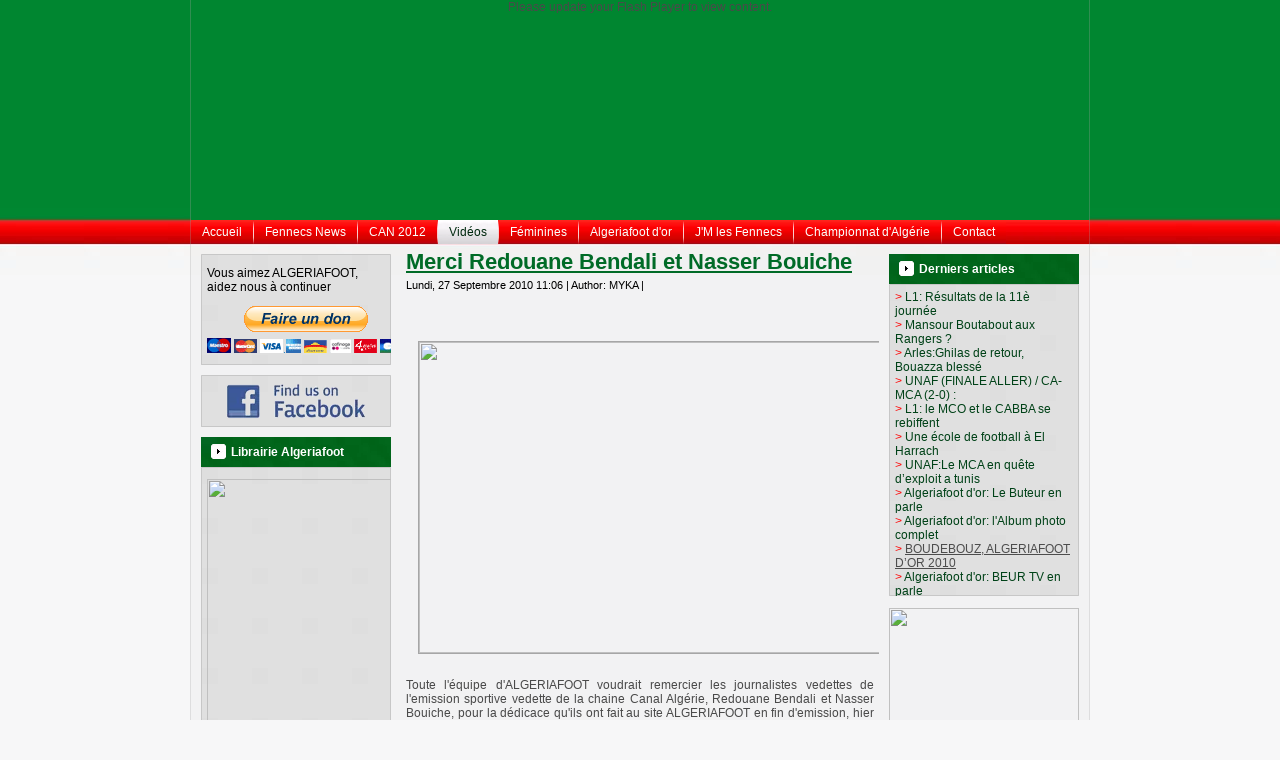

--- FILE ---
content_type: text/html; charset=utf-8
request_url: https://algeriafoot.com/index.php?option=com_content&view=article&id=1922:merci-redouane-bendali-et-nasser-bouiche&catid=10:algeriafoot-sur-beurfm&Itemid=13
body_size: 5663
content:
<html lang="fr-fr">
<head>
  <meta name="viewport" content="width=device-width, initial-scale=1">
<meta http-equiv="X-UA-Compatible" content="IE=EmulateIE7">
  <meta http-equiv="content-type" content="text/html; charset=utf-8">
  <meta name="keywords" content="algerie, algeria, football, foot, equipe algerie, fennecs, verts, actualités, interviews, coupe du monde, beur fm, bougherra">
  <meta name="title" content="Merci Redouane Bendali et Nasser Bouiche">
  <meta name="description" content="Retrouvez toutes les actualités du football Algérien sur Algeriafoot.com">
  <title>Merci Redouane Bendali et Nasser Bouiche</title>
  <link rel="stylesheet" href="/plugins/system/yoo_effects/lightbox/shadowbox.css" type="text/css">
  <link rel="stylesheet" href="/modules/mod_vvisit_counter/css/mod_vvisit_counter.css" type="text/css">
  <style type="text/css">
  /*<![CDATA[*/
    <!--
  #alsfh_16_159{
  text-align: center;
  }
    -->
  /*]]>*/
  </style>
  <script type="text/javascript" src="/media/system/js/mootools.js"></script>
  <script type="text/javascript" src="/media/system/js/caption.js"></script>
  <script type="text/javascript" src="/modules/mod_novasfh/js/swfobject.js"></script>
  <script type="text/javascript">
  //<![CDATA[
  var YOOeffects = { url: 'https://algeriafoot.com/plugins/system/yoo_effects/lightbox/' };
  //]]>
  </script>
  <script type="text/javascript" src="/plugins/system/yoo_effects/yoo_effects.js.php?lb=1&re=1&sl=1"></script>
  <link rel="stylesheet" href="/templates/system/css/system.css" type="text/css">
  <link rel="stylesheet" href="/templates/system/css/general.css" type="text/css">
  <link rel="stylesheet" type="text/css" href="/templates/algeriafoot_v1/css/style.css">
  <script type="text/javascript" src="/templates/algeriafoot_v1/script.js"></script>
</head>
<body style="background-color:#F7F7F8;background-image: url('/images/fond.jpg'); background-repeat:repeat-x;">  <ins data-ad-channel="b1abb8ba140ddacf357f0dd10203906a" data-biqdiq-init></ins>

  <div class="Main">
    <div class="Sheet">
      <div class="Sheet-tl"></div>
      <div class="Sheet-tr">
        <div></div>
      </div>
      <div class="Sheet-bl">
        <div></div>
      </div>
      <div class="Sheet-br">
        <div></div>
      </div>
      <div class="Sheet-tc">
        <div></div>
      </div>
      <div class="Sheet-bc">
        <div></div>
      </div>
      <div class="Sheet-cl">
        <div></div>
      </div>
      <div class="Sheet-cr">
        <div></div>
      </div>
      <div class="Sheet-cc"></div>
      <div class="Sheet-body">
        <div class="Header">
          <div class="Header-jpeg">
            <div id="alsfh_16_159">
              <div id="sfh_16_159">
                Please update your Flash Player to view content.
              </div>
              <script type="text/javascript">
              //<![CDATA[
              var flashvars = { uid:"sfh_16", align: "center", showVersionInfo: "false"};
              var params = { wmode: "transparent", base: "https://algeriafoot.com/"};
              var attributes = { style: "outline:none;" };
              swfobject.embedSWF("https://algeriafoot.com/modules/mod_novasfh/engine/nsfh.swf?roe=1", "sfh_16_159", "900", "220", "9.0.0", "", flashvars, params, attributes);
              //]]>
              </script>
            </div>
          </div>
          <div class="logo"></div>
        </div>
        <div class="nav">
          <ul class="artmenu">
            <li class="item1"><a href="/"><span><span>Accueil</span></span></a></li>
            <li class="parent item2">
              <a href="/index.php?option=com_content&view=section&layout=blog&id=1&Itemid=2"><span><span>Fennecs News</span></span></a>
              <ul>
                <li class="item3"><a href="/index.php?option=com_content&view=category&layout=blog&id=1&Itemid=3">Stages de la sélection</a></li>
                <li class="item4"><a href="/index.php?option=com_content&view=category&layout=blog&id=2&Itemid=4">Matchs des Verts</a></li>
                <li class="item5"><a href="/index.php?option=com_content&view=category&layout=blog&id=3&Itemid=5">Les Fennecs dans leurs clubs</a></li>
              </ul>
            </li>
            <li class="parent item6">
              <a href="/index.php?option=com_content&view=section&layout=blog&id=2&Itemid=6"><span><span>CAN 2012</span></span></a>
              <ul>
                <li class="item9"><a href="/index.php?option=com_content&view=category&layout=blog&id=5&Itemid=9">Eliminatoires</a></li>
              </ul>
            </li>
            <li class="parent active item10">
              <a href="/index.php?option=com_content&view=section&layout=blog&id=4&Itemid=10" class="active"><span><span>Vidéos</span></span></a>
              <ul>
                <li class="item11"><a href="/index.php?option=com_content&view=category&layout=blog&id=8&Itemid=11">Interviews</a></li>
                <li class="item12"><a href="/index.php?option=com_content&view=category&layout=blog&id=9&Itemid=12">Reportages</a></li>
                <li id="current" class="active item13"><a href="/index.php?option=com_content&view=category&layout=blog&id=10&Itemid=13">Algériafoot sur BeurFM</a></li>
                <li class="item14"><a href="/index.php?option=com_content&view=category&layout=blog&id=11&Itemid=14">Compilations</a></li>
              </ul>
            </li>
            <li class="parent item15">
              <a href="/index.php?option=com_content&view=section&layout=blog&id=3&Itemid=15"><span><span>Féminines</span></span></a>
              <ul>
                <li class="item16"><a href="/index.php?option=com_content&view=category&layout=blog&id=6&Itemid=16">News</a></li>
                <li class="item17"><a href="/index.php?option=com_content&view=category&layout=blog&id=7&Itemid=17">Interviews</a></li>
              </ul>
            </li>
            <li class="parent item18">
              <a href="/index.php?option=com_apoll&view=apoll&id=3&Itemid=18"><span><span>Algeriafoot d'or</span></span></a>
              <ul>
                <li class="item28"><a href="/index.php?option=com_content&view=article&id=12&Itemid=28">AlgeriaFoot d'Or 2008</a></li>
                <li class="item31"><a href="/index.php?option=com_content&view=article&id=32&Itemid=31">AlgeriaFoot d'Or 2009</a></li>
                <li class="item36"><a href="/index.php?option=com_content&view=article&id=2275:az&catid=2:matchs-des-verts&Itemid=4">Algeriafoot d'or 2010</a></li>
              </ul>
            </li>
            <li class="parent item19">
              <a href="/index.php?option=com_content&view=article&id=2&Itemid=19"><span><span>J'M les Fennecs</span></span></a>
              <ul>
                <li class="item25"><a href="/index.php?option=com_content&view=article&id=2&Itemid=25">Photos des supporters</a></li>
                <li class="item26"><a href="/index.php?option=com_chronocontact&Itemid=26">Envoyez votre photo</a></li>
              </ul>
            </li>
            <li class="parent item20">
              <a href="/index.php?option=com_content&view=section&layout=blog&id=5&Itemid=20"><span><span>Championnat d'Algérie</span></span></a>
              <ul>
                <li class="item21"><a href="/index.php?option=com_content&view=category&layout=blog&id=12&Itemid=21">Résultats D1</a></li>
                <li class="item22"><a href="/index.php?option=com_content&view=category&layout=blog&id=13&Itemid=22">Classement D1</a></li>
                <li class="item23"><a href="/index.php?option=com_content&view=category&layout=blog&id=14&Itemid=23">Coupes d'Afrique</a></li>
              </ul>
            </li>
            <li class="parent item24">
              <a href="/index.php?option=com_contact&view=contact&id=1&Itemid=24"><span><span>Contact</span></span></a>
              <ul>
                <li class="item29"><a href="/index.php?option=com_contact&view=contact&id=1&Itemid=29">Contactez-nous</a></li>
                <li class="item30"><a href="/index.php?option=com_easybook&view=easybook&Itemid=30">Livre d'Or</a></li>
              </ul>
            </li>
          </ul>
          <div class="l"></div>
          <div class="r">
            <div></div>
          </div>
        </div>
        <div class="contentLayout">
          <div class="sidebar1" style="width:210px;">
            <div class="Block">
              <div class="Block-body">
                <div class="BlockContent">
                  <div class="BlockContent-tl"></div>
                  <div class="BlockContent-tr">
                    <div></div>
                  </div>
                  <div class="BlockContent-bl">
                    <div></div>
                  </div>
                  <div class="BlockContent-br">
                    <div></div>
                  </div>
                  <div class="BlockContent-tc">
                    <div></div>
                  </div>
                  <div class="BlockContent-bc">
                    <div></div>
                  </div>
                  <div class="BlockContent-cl">
                    <div></div>
                  </div>
                  <div class="BlockContent-cr">
                    <div></div>
                  </div>
                  <div class="BlockContent-cc"></div>
                  <div class="BlockContent-body">
                    <form action="https://www.paypal.com/cgi-bin/webscr" enctype="application/x-www-form-urlencoded" method="post">
                      <p>Vous aimez ALGERIAFOOT, aidez nous à continuer</p>
                      <p><input name="cmd" type="hidden" value="_s-xclick"> <input name="hosted_button_id" type="hidden" value="4Q5JKXKTTXPES"> <input alt="PayPal - la solution de paiement en ligne la plus simple et la plus sécurisée !" name="submit" src="https://www.paypal.com/fr_FR/FR/i/btn/btn_donateCC_LG.gif" type="image"></p>
                    </form>
                  </div>
                </div>
              </div>
            </div>
            <div class="Block">
              <div class="Block-body">
                <div class="BlockContent">
                  <div class="BlockContent-tl"></div>
                  <div class="BlockContent-tr">
                    <div></div>
                  </div>
                  <div class="BlockContent-bl">
                    <div></div>
                  </div>
                  <div class="BlockContent-br">
                    <div></div>
                  </div>
                  <div class="BlockContent-tc">
                    <div></div>
                  </div>
                  <div class="BlockContent-bc">
                    <div></div>
                  </div>
                  <div class="BlockContent-cl">
                    <div></div>
                  </div>
                  <div class="BlockContent-cr">
                    <div></div>
                  </div>
                  <div class="BlockContent-cc"></div>
                  <div class="BlockContent-body">
                    <div style="text-align: center;">
                      <img src="/modules/mod_fuofb/assets/find-us-on-facebook-1.png" alt="Find us on Facebook">
                    </div>
                  </div>
                </div>
              </div>
            </div>
            <div class="Block">
              <div class="Block-body">
                <div class="BlockHeader">
                  <div class="header-tag-icon">
                    <div class="BlockHeader-text">
                      Librairie Algeriafoot
                    </div>
                  </div>
                  <div class="l"></div>
                  <div class="r">
                    <div></div>
                  </div>
                </div>
                <div class="BlockContent">
                  <div class="BlockContent-tl"></div>
                  <div class="BlockContent-tr">
                    <div></div>
                  </div>
                  <div class="BlockContent-bl">
                    <div></div>
                  </div>
                  <div class="BlockContent-br">
                    <div></div>
                  </div>
                  <div class="BlockContent-tc">
                    <div></div>
                  </div>
                  <div class="BlockContent-bc">
                    <div></div>
                  </div>
                  <div class="BlockContent-cl">
                    <div></div>
                  </div>
                  <div class="BlockContent-cr">
                    <div></div>
                  </div>
                  <div class="BlockContent-cc"></div>
                  <div class="BlockContent-body">
                    <p><a href="/index.php?option=com_content&view=article&id=11&Itemid=13"><img src="http://img245.imageshack.us/img245/2388/camembert2.jpg" border="0" width="185" height="333"></a></p>
                  </div>
                </div>
              </div>
            </div>
            <div class="Block">
              <div class="Block-body">
                <div class="BlockHeader">
                  <div class="header-tag-icon">
                    <div class="BlockHeader-text">
                      J'M les Fennecs
                    </div>
                  </div>
                  <div class="l"></div>
                  <div class="r">
                    <div></div>
                  </div>
                </div>
                <div class="BlockContent">
                  <div class="BlockContent-tl"></div>
                  <div class="BlockContent-tr">
                    <div></div>
                  </div>
                  <div class="BlockContent-bl">
                    <div></div>
                  </div>
                  <div class="BlockContent-br">
                    <div></div>
                  </div>
                  <div class="BlockContent-tc">
                    <div></div>
                  </div>
                  <div class="BlockContent-bc">
                    <div></div>
                  </div>
                  <div class="BlockContent-cl">
                    <div></div>
                  </div>
                  <div class="BlockContent-cr">
                    <div></div>
                  </div>
                  <div class="BlockContent-cc"></div>
                  <div class="BlockContent-body">
                    <div align="center">
                      
                      <p><a href="/index.php?option=com_content&view=article&id=2&Itemid=19">Toutes les photos</a></p>
                    </div>
                  </div>
                </div>
              </div>
            </div>
            <div class="Block">
              <div class="Block-body">
                <div class="BlockHeader">
                  <div class="header-tag-icon">
                    <div class="BlockHeader-text">
                      boutique de l'ES Sétif
                    </div>
                  </div>
                  <div class="l"></div>
                  <div class="r">
                    <div></div>
                  </div>
                </div>
                <div class="BlockContent">
                  <div class="BlockContent-tl"></div>
                  <div class="BlockContent-tr">
                    <div></div>
                  </div>
                  <div class="BlockContent-bl">
                    <div></div>
                  </div>
                  <div class="BlockContent-br">
                    <div></div>
                  </div>
                  <div class="BlockContent-tc">
                    <div></div>
                  </div>
                  <div class="BlockContent-bc">
                    <div></div>
                  </div>
                  <div class="BlockContent-cl">
                    <div></div>
                  </div>
                  <div class="BlockContent-cr">
                    <div></div>
                  </div>
                  <div class="BlockContent-cc"></div>
                  <div class="BlockContent-body">
                    <p><a href="/index.php?option=com_content&view=article&id=2024:kit-pour-les-supporters-de-lentente-de-setif&catid=10:algeriafoot-sur-beurfm&Itemid=13" target="_blank"><img src="http://img830.imageshack.us/img830/7507/pubkit.jpg" border="0" width="189" height="242" style="border: 0px;"></a></p>
                  </div>
                </div>
              </div>
            </div>
            <div style="margin-left:10px;"></div>
            <div class="Block">
              <div class="Block-body">
                <div class="BlockHeader">
                  <div class="header-tag-icon">
                    <div class="BlockHeader-text">
                      Visiteurs du monde
                    </div>
                  </div>
                  <div class="l"></div>
                  <div class="r">
                    <div></div>
                  </div>
                </div>
                <div class="BlockContent">
                  <div class="BlockContent-tl"></div>
                  <div class="BlockContent-tr">
                    <div></div>
                  </div>
                  <div class="BlockContent-bl">
                    <div></div>
                  </div>
                  <div class="BlockContent-br">
                    <div></div>
                  </div>
                  <div class="BlockContent-tc">
                    <div></div>
                  </div>
                  <div class="BlockContent-bc">
                    <div></div>
                  </div>
                  <div class="BlockContent-cl">
                    <div></div>
                  </div>
                  <div class="BlockContent-cr">
                    <div></div>
                  </div>
                  <div class="BlockContent-cc"></div>
                  <div class="BlockContent-body">
                    <object data="https://geoloc10.geovisite.com:8080/skin/geoglobe/0.swf?compte=503281844855&lg=fr&bro=firefox&bro_nom=Firefox&os=mac&os_nom=mac+os+x&ip=ip&ip_nom=86.74.197.110&geo_ISO=FR&geo_PAYS=France&geo_LAT=43.633301&geo_LON=5.100000&isp=isp&isp_nom=Neuf%20Cegetel&geo_CITY=Salon-de-provence&fc=&p=&tp=Journee%20en%20cours&md5=&skin=0&bgskin=0&anim=1&f=&s=&ca=&ci=&onl=&ofl=undefined&ttot=&cbg=&cbg2=&cbg3=ndefined&cbg4=ndefined&b=0&dn=&dec=-1719&tau=16525&base=geoloc10&tty=&cat=Sports&scat=Actualite+et+medias&fuseau=Paris;FR;3600&date_website=10-02-02-12-01-11&init=&unit=&icon=&temp=&hmid=&wiso=&wcity=&referer=http%3A//algeriafoot.com/&dateloc=1265108482.181" type="application/x-shockwave-flash" height="170" width="150">
                      <param name="quality" value="high">
                       <param name="wmode" value="transparent">
                       <param name="src" value="http://geoloc10.geovisite.com:8080/skin/geoglobe/0.swf?compte=503281844855&lg=fr&bro=firefox&bro_nom=Firefox&os=mac&os_nom=mac+os+x&ip=ip&ip_nom=86.74.197.110&geo_ISO=FR&geo_PAYS=France&geo_LAT=43.633301&geo_LON=5.100000&isp=isp&isp_nom=Neuf Cegetel&geo_CITY=Salon-de-provence&fc=&p=&tp=Journee en cours&md5=&skin=0&bgskin=0&anim=1&f=&s=&ca=&ci=&onl=&ofl=undefined&ttot=&cbg=&cbg2=&cbg3=ndefined&cbg4=ndefined&b=0&dn=&dec=-1719&tau=16525&base=geoloc10&tty=&cat=Sports&scat=Actualite+et+medias&fuseau=Paris;FR;3600&date_website=10-02-02-12-01-11&init=&unit=&icon=&temp=&hmid=&wiso=&wcity=&referer=http%3A//algeriafoot.com/&dateloc=1265108482.181">
                    </object> <noscript>
<br>
                    compteur
</noscript>
                  </div>
                </div>
              </div>
            </div>
            <div class="Block">
              <div class="Block-body">
                <div class="BlockContent">
                  <div class="BlockContent-tl"></div>
                  <div class="BlockContent-tr">
                    <div></div>
                  </div>
                  <div class="BlockContent-bl">
                    <div></div>
                  </div>
                  <div class="BlockContent-br">
                    <div></div>
                  </div>
                  <div class="BlockContent-tc">
                    <div></div>
                  </div>
                  <div class="BlockContent-bc">
                    <div></div>
                  </div>
                  <div class="BlockContent-cl">
                    <div></div>
                  </div>
                  <div class="BlockContent-cr">
                    <div></div>
                  </div>
                  <div class="BlockContent-cc"></div>
                  <div class="BlockContent-body">
                    <div id="vvisit_counter">
                      <div>
<img src="/modules/mod_vvisit_counter/images/digit_counter/default/2.png" alt="mod_vvisit_counter" title="Vinaora Visitors Counter 2.0"><img src="/modules/mod_vvisit_counter/images/digit_counter/default/4.png" alt="mod_vvisit_counter" title="Vinaora Visitors Counter 2.0"><img src="/modules/mod_vvisit_counter/images/digit_counter/default/9.png" alt="mod_vvisit_counter" title="Vinaora Visitors Counter 2.0"><img src="/modules/mod_vvisit_counter/images/digit_counter/default/4.png" alt="mod_vvisit_counter" title="Vinaora Visitors Counter 2.0"><img src="/modules/mod_vvisit_counter/images/digit_counter/default/7.png" alt="mod_vvisit_counter" title="Vinaora Visitors Counter 2.0">
</div>
                    </div>
                  </div>
                </div>
              </div>
            </div>
          </div>
          <div id="droite" style="float:left;">
            <div style="display:block;"></div>
            <div class="content" style="width:478px;">
              <div style="display:block">
                <div class="Post">
                  <div class="Post-body">
                    <div class="Post-inner">
                      <h2 class="PostHeaderIcon-wrapper"><a href="/index.php?option=com_content&view=article&id=1922:merci-redouane-bendali-et-nasser-bouiche&catid=10:algeriafoot-sur-beurfm&Itemid=13" class="PostHeader">Merci Redouane Bendali et Nasser Bouiche</a></h2>
                      <div class="PostHeaderIcons metadata-icons">
                        Lundi, 27 Septembre 2010 11:06 | Author: MYKA | <span class="metadata-icons">  <a href="/index.php?option=com_mailto&tmpl=component&link=aHR0cDovL2FsZ2VyaWFmb290LmNvbS9pbmRleC5waHA/b3B0aW9uPWNvbV9jb250ZW50JnZpZXc9YXJ0aWNsZSZpZD0xOTIyOm1lcmNpLXJlZG91YW5lLWJlbmRhbGktZXQtbmFzc2VyLWJvdWljaGUmY2F0aWQ9MTA6YWxnZXJpYWZvb3Qtc3VyLWJldXJmbSZJdGVtaWQ9MTM=" title="Envoyer" onclick="window.open(this.href,'win2','width=400,height=350,menubar=yes,resizable=yes'); return false;"></a></span>
                      </div>
                      <div class="PostContent">
                        <div class="article">
                          <p>  
                          <script type="text/javascript">

                          // <![CDATA[
                          google_ad_client = "pub-6234742497884760";
                          google_ad_width = 468;
                          google_ad_height = 60;
                          google_ad_format = "468x60_as";
                          google_ad_type = "text_image";
                          google_ad_channel = "";
                          google_color_border = "006600";
                          google_color_bg = "006600";
                          google_color_link = "FFFFFF";
                          google_color_text = "FFFFFF";
                          google_color_url = "FFFFFF";
                          // ]]>
                          </script></p>
                          <p><img src="https://sphotos.ak.fbcdn.net/hphotos-ak-ash2/hs202.ash2/46490_1561010995357_1537776263_31434858_626054_n.jpg" border="0" width="470" height="311"></p>
                          <p>Toute l'équipe d'ALGERIAFOOT voudrait remercier les journalistes vedettes de l'emission sportive vedette de la chaine Canal Algérie, Redouane Bendali et Nasser Bouiche, pour la dédicace qu'ils ont fait au site ALGERIAFOOT en fin d'emission, hier soir .Venant de personnes aussi respectables et légitimes, ce salut nous va droit au coeur.</p>
                          <p>Pour ceux qui ne connaitraient pas encore Canal Foot, c'est tout les Dimanche à 20H heure Algérienne, 21H heure Française et donc 19H GMT, sur Canal Algérie .</p>
                          <p>  
                          <script type="text/javascript">

                          // <![CDATA[
                          google_ad_client = "pub-6234742497884760";
                          google_ad_width = 468;
                          google_ad_height = 60;
                          google_ad_format = "468x60_as";
                          google_ad_type = "text_image";
                          google_ad_channel = "";
                          google_color_border = "006600";
                          google_color_bg = "006600";
                          google_color_link = "FFFFFF";
                          google_color_text = "FFFFFF";
                          google_color_url = "FFFFFF";
                          // ]]>
                          </script></p>
                          <p><img src="https://sphotos.ak.fbcdn.net/hphotos-ak-snc4/hs375.snc4/45831_1562487672273_1537776263_31439101_5752816_n.jpg" border="0" width="470" height="324"></p>
                        </div>
                      </div>
                      <div class="cleared"></div>
                    </div>
                  </div>
                </div>
              </div>
            </div>
            <div class="sidebar2" style="width:210px;">
              <div class="Block">
                <div class="Block-body">
                  <div class="BlockHeader">
                    <div class="header-tag-icon">
                      <div class="BlockHeader-text">
                        Derniers articles
                      </div>
                    </div>
                    <div class="l"></div>
                    <div class="r">
                      <div></div>
                    </div>
                  </div>
                  <div class="BlockContent">
                    <div class="BlockContent-tl"></div>
                    <div class="BlockContent-tr">
                      <div></div>
                    </div>
                    <div class="BlockContent-bl">
                      <div></div>
                    </div>
                    <div class="BlockContent-br">
                      <div></div>
                    </div>
                    <div class="BlockContent-tc">
                      <div></div>
                    </div>
                    <div class="BlockContent-bc">
                      <div></div>
                    </div>
                    <div class="BlockContent-cl">
                      <div></div>
                    </div>
                    <div class="BlockContent-cr">
                      <div></div>
                    </div>
                    <div class="BlockContent-cc"></div>
                    <div class="BlockContent-body">
                      <div style="height:300px;">
                        <ul class="latestnews">
                          <li class="latestnews">
<span style="color:#FF0000;">></span> L1: Résultats de la 11è journée
</li>
                          <li class="latestnews">
<span style="color:#FF0000;">></span> Mansour Boutabout aux Rangers ?
</li>
                          <li class="latestnews">
<span style="color:#FF0000;">></span> Arles:Ghilas de retour, Bouazza blessé
</li>
                          <li class="latestnews">
<span style="color:#FF0000;">></span> UNAF (FINALE ALLER) / CA-MCA (2-0) :‎
</li>
                          <li class="latestnews">
<span style="color:#FF0000;">></span> L1: le MCO et le CABBA se rebiffent
</li>
                          <li class="latestnews">
<span style="color:#FF0000;">></span> Une école de football à El Harrach
</li>
                          <li class="latestnews">
<span style="color:#FF0000;">></span> UNAF:Le MCA en quête d’exploit a tunis
</li>
                          <li class="latestnews">
<span style="color:#FF0000;">></span> Algeriafoot d'or: Le Buteur en parle
</li>
                          <li class="latestnews">
<span style="color:#FF0000;">></span> Algeriafoot d'or: l'Album photo complet
</li>
                          <li class="latestnews">
<span style="color:#FF0000;">></span> <a href="/index.php?option=com_content&view=article&id=2275:az&catid=2:matchs-des-verts&Itemid=4" class="latestnews">BOUDEBOUZ, ALGERIAFOOT D’OR 2010</a>
</li>
                          <li class="latestnews">
<span style="color:#FF0000;">></span> Algeriafoot d'or: BEUR TV en parle
</li>
                          <li class="latestnews">
<span style="color:#FF0000;">></span> Julien Gerbi (Alg): Inchallah la formule 1
</li>
                          <li class="latestnews">
<span style="color:#FF0000;">></span> Algeriafoot d'or:l'Est Républicain en parle
</li>
                          <li class="latestnews">
<span style="color:#FF0000;">></span> Algeriafoot d'or: Le soir d'Algérie en parle
</li>
                          <li class="latestnews">
<span style="color:#FF0000;">></span> Algeriafoot d'or: MARACANA en parle
</li>
                          <li class="latestnews">
<span style="color:#FF0000;">></span> Algeriafoot d'or: AL FADJR en parle
</li>
                          <li class="latestnews">
<span style="color:#FF0000;">></span> CAF AWARDS: l'injustice R. SAADANE
</li>
                          <li class="latestnews">
<span style="color:#FF0000;">></span> Algeriafoot d'or: Le Temps en parle
</li>
                          <li class="latestnews">
<span style="color:#FF0000;">></span> R.Boudebouz parrain de «Rêve d’enfant»
</li>
                          <li class="latestnews">
<span style="color:#FF0000;">></span> RYAD BOUDEBOUZ : Interview
</li>
                          <li class="latestnews">
<span style="color:#FF0000;">></span> Algeriafoot d'or: Echibek en parle
</li>
                          <li class="latestnews">
<span style="color:#FF0000;">></span> Algeriafoot d'or:Compétition en parle
</li>
                          <li class="latestnews">
<span style="color:#FF0000;">></span> Algeriafoot d'Or: ENNAHAR en parle
</li>
                          <li class="latestnews">
<span style="color:#FF0000;">></span> Algeriafoot d'or: Echorouk en parle
</li>
                          <li class="latestnews">
<span style="color:#FF0000;">></span> Algeriafoot d'or:Sport365.fr en parle
</li>
                          <li class="latestnews">
<span style="color:#FF0000;">></span> Algeriafoot d'or: France Football en parle
</li>
                          <li class="latestnews">
<span style="color:#FF0000;">></span> Algeriafoot d'or: Maxifoot.fr en parle
</li>
                          <li class="latestnews">
<span style="color:#FF0000;">></span> Algeriafoot d'or: Chronofoot.com en parle
</li>
                          <li class="latestnews">
<span style="color:#FF0000;">></span> Algeriafoot d'or vu par FCSOCHAUX.fr
</li>
                          <li class="latestnews">
<span style="color:#FF0000;">></span> Algeriafoot d'or: elmedan.com en parle
</li>
                        </ul>
                      </div>
                    </div>
                  </div>
                </div>
              </div>
              <div style="margin-left:10px;">
                <p><img src="https://profile.ak.fbcdn.net/object2/280/19/n468290030003_1986.jpg" border="0" width="190" height="193"></p>
                <div style="margin-top:10px;">
                  <img src="/images/stories/BtnBeurFM.jpg" border="0" alt="BtnBeurFM" width="190" height="190">
                </div>
              </div>
              <div></div>
            </div>
            <div style="display:block;">
              <div style="float:left;width:335px; margin-right:10px;"></div>
              <div style="float:left;width:343px;"></div>
            </div>
            <div style="display:block;"></div>
          </div>
          <div class="cleared"></div>
          <div class="Footer">
            <div class="Footer-inner">
              <div class="Footer-text">
                <p>Copyright © 2023 Algeriafoot.com - Mentions légales - Conception 1ART - Contactez-nous</p>
              </div>
            </div>
            <div class="Footer-background"></div>
          </div>
        </div>
      </div>
    </div>
    
  </div>
<script defer src="https://static.cloudflareinsights.com/beacon.min.js/vcd15cbe7772f49c399c6a5babf22c1241717689176015" integrity="sha512-ZpsOmlRQV6y907TI0dKBHq9Md29nnaEIPlkf84rnaERnq6zvWvPUqr2ft8M1aS28oN72PdrCzSjY4U6VaAw1EQ==" data-cf-beacon='{"version":"2024.11.0","token":"bad1fbc574df4deaab37067518ec42fe","r":1,"server_timing":{"name":{"cfCacheStatus":true,"cfEdge":true,"cfExtPri":true,"cfL4":true,"cfOrigin":true,"cfSpeedBrain":true},"location_startswith":null}}' crossorigin="anonymous"></script>
</body>
</html>
